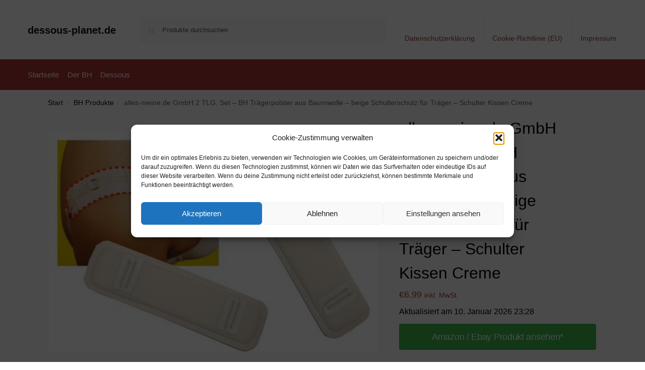

--- FILE ---
content_type: text/html; charset=UTF-8
request_url: https://www.dessous-planet.de/alles-meine-de-gmbh-2-tlg-set-bh-traegerpolster-aus-baumwolle-beige-schulterschutz-fuer-traeger-schulter-kissen-creme/
body_size: 16037
content:
<!doctype html><html lang="de" prefix="og: https://ogp.me/ns#"><head><meta charset="UTF-8"><meta name="viewport" content="height=device-height, width=device-width, initial-scale=1"><link rel="profile" href="https://gmpg.org/xfn/11"><link rel="pingback" href="https://www.dessous-planet.de/xmlrpc.php"><link media="all" href="https://www.dessous-planet.de/wp-content/cache/autoptimize/css/autoptimize_e654d7a8df37308c6374fb70a0effc48.css" rel="stylesheet"><title>alles-meine.de GmbH 2 TLG. Set - BH Trägerpolster aus Baumwolle - beige Schulterschutz für Träger - Schulter Kissen Creme - dessous-planet.de</title><meta name="description" content="[content-egg module=Amazon template=grid]"/><meta name="robots" content="index, follow, max-snippet:-1, max-video-preview:-1, max-image-preview:large"/><link rel="canonical" href="https://www.dessous-planet.de/alles-meine-de-gmbh-2-tlg-set-bh-traegerpolster-aus-baumwolle-beige-schulterschutz-fuer-traeger-schulter-kissen-creme/" /><meta property="og:locale" content="de_DE" /><meta property="og:type" content="product" /><meta property="og:title" content="alles-meine.de GmbH 2 TLG. Set - BH Trägerpolster aus Baumwolle - beige Schulterschutz für Träger - Schulter Kissen Creme - dessous-planet.de" /><meta property="og:description" content="[content-egg module=Amazon template=grid]" /><meta property="og:url" content="https://www.dessous-planet.de/alles-meine-de-gmbh-2-tlg-set-bh-traegerpolster-aus-baumwolle-beige-schulterschutz-fuer-traeger-schulter-kissen-creme/" /><meta property="og:site_name" content="dessous-planet.de" /><meta property="og:updated_time" content="2026-01-10T23:28:09+01:00" /><meta property="product:price:amount" content="6.99" /><meta property="product:price:currency" content="EUR" /><meta property="product:availability" content="instock" /><meta name="twitter:card" content="summary_large_image" /><meta name="twitter:title" content="alles-meine.de GmbH 2 TLG. Set - BH Trägerpolster aus Baumwolle - beige Schulterschutz für Träger - Schulter Kissen Creme - dessous-planet.de" /><meta name="twitter:description" content="[content-egg module=Amazon template=grid]" /><meta name="twitter:label1" content="Preis" /><meta name="twitter:data1" content="&euro;6,99" /><meta name="twitter:label2" content="Verfügbarkeit" /><meta name="twitter:data2" content="Vorrätig" /> <script type="application/ld+json" class="rank-math-schema">{"@context":"https://schema.org","@graph":[{"@type":"Organization","@id":"https://www.dessous-planet.de/#organization","name":"dessous-planet.de","url":"https://www.dessous-planet.de"},{"@type":"WebSite","@id":"https://www.dessous-planet.de/#website","url":"https://www.dessous-planet.de","name":"dessous-planet.de","publisher":{"@id":"https://www.dessous-planet.de/#organization"},"inLanguage":"de"},{"@type":"ImageObject","@id":"https://m.media-amazon.com/images/I/41jm6QhlgsL._SL500_.jpg","url":"https://m.media-amazon.com/images/I/41jm6QhlgsL._SL500_.jpg","width":"500","height":"335","inLanguage":"de"},{"@type":"ItemPage","@id":"https://www.dessous-planet.de/alles-meine-de-gmbh-2-tlg-set-bh-traegerpolster-aus-baumwolle-beige-schulterschutz-fuer-traeger-schulter-kissen-creme/#webpage","url":"https://www.dessous-planet.de/alles-meine-de-gmbh-2-tlg-set-bh-traegerpolster-aus-baumwolle-beige-schulterschutz-fuer-traeger-schulter-kissen-creme/","name":"alles-meine.de GmbH 2 TLG. Set - BH Tr\u00e4gerpolster aus Baumwolle - beige Schulterschutz f\u00fcr Tr\u00e4ger - Schulter Kissen Creme - dessous-planet.de","datePublished":"2023-03-11T05:36:02+01:00","dateModified":"2026-01-10T23:28:09+01:00","isPartOf":{"@id":"https://www.dessous-planet.de/#website"},"primaryImageOfPage":{"@id":"https://m.media-amazon.com/images/I/41jm6QhlgsL._SL500_.jpg"},"inLanguage":"de"},{"@type":"Product","name":"alles-meine.de GmbH 2 TLG. Set - BH Tr\u00e4gerpolster aus Baumwolle - beige Schulterschutz f\u00fcr Tr\u00e4ger - Schulter Kissen Creme - dessous-planet.de","category":"BH Produkte","mainEntityOfPage":{"@id":"https://www.dessous-planet.de/alles-meine-de-gmbh-2-tlg-set-bh-traegerpolster-aus-baumwolle-beige-schulterschutz-fuer-traeger-schulter-kissen-creme/#webpage"},"image":[{"@type":"ImageObject","url":"https://m.media-amazon.com/images/I/41jm6QhlgsL._SL500_.jpg","height":"335","width":"500"}],"offers":{"@type":"Offer","price":"6.99","priceCurrency":"EUR","priceValidUntil":"2027-12-31","availability":"http://schema.org/InStock","itemCondition":"NewCondition","url":"https://www.dessous-planet.de/alles-meine-de-gmbh-2-tlg-set-bh-traegerpolster-aus-baumwolle-beige-schulterschutz-fuer-traeger-schulter-kissen-creme/","seller":{"@type":"Organization","@id":"https://www.dessous-planet.de/","name":"dessous-planet.de","url":"https://www.dessous-planet.de","logo":""},"priceSpecification":{"price":"6.99","priceCurrency":"EUR","valueAddedTaxIncluded":"true"}},"color":"Wie Angegeben","additionalProperty":[{"@type":"PropertyValue","name":"pa_size","value":"beige"}],"@id":"https://www.dessous-planet.de/alles-meine-de-gmbh-2-tlg-set-bh-traegerpolster-aus-baumwolle-beige-schulterschutz-fuer-traeger-schulter-kissen-creme/#richSnippet"}]}</script> <link rel="alternate" type="application/rss+xml" title="dessous-planet.de &raquo; Feed" href="https://www.dessous-planet.de/feed/" /><link rel="alternate" type="application/rss+xml" title="dessous-planet.de &raquo; Kommentar-Feed" href="https://www.dessous-planet.de/comments/feed/" /><link rel="alternate" title="oEmbed (JSON)" type="application/json+oembed" href="https://www.dessous-planet.de/wp-json/oembed/1.0/embed?url=https%3A%2F%2Fwww.dessous-planet.de%2Falles-meine-de-gmbh-2-tlg-set-bh-traegerpolster-aus-baumwolle-beige-schulterschutz-fuer-traeger-schulter-kissen-creme%2F" /><link rel="alternate" title="oEmbed (XML)" type="text/xml+oembed" href="https://www.dessous-planet.de/wp-json/oembed/1.0/embed?url=https%3A%2F%2Fwww.dessous-planet.de%2Falles-meine-de-gmbh-2-tlg-set-bh-traegerpolster-aus-baumwolle-beige-schulterschutz-fuer-traeger-schulter-kissen-creme%2F&#038;format=xml" /> <!--noptimize--><script id="desso-ready">
			window.advanced_ads_ready=function(e,a){a=a||"complete";var d=function(e){return"interactive"===a?"loading"!==e:"complete"===e};d(document.readyState)?e():document.addEventListener("readystatechange",(function(a){d(a.target.readyState)&&e()}),{once:"interactive"===a})},window.advanced_ads_ready_queue=window.advanced_ads_ready_queue||[];		</script>
		<!--/noptimize--> <script type="text/javascript" src="https://www.dessous-planet.de/wp-includes/js/jquery/jquery.min.js" id="jquery-core-js"></script> <script type="text/javascript" id="wc-add-to-cart-js-extra">var wc_add_to_cart_params = {"ajax_url":"/wp-admin/admin-ajax.php","wc_ajax_url":"/?wc-ajax=%%endpoint%%","i18n_view_cart":"Warenkorb anzeigen","cart_url":"https://www.dessous-planet.de","is_cart":"","cart_redirect_after_add":"no"};
//# sourceURL=wc-add-to-cart-js-extra</script> <script type="text/javascript" id="wc-single-product-js-extra">var wc_single_product_params = {"i18n_required_rating_text":"Bitte w\u00e4hle eine Bewertung","i18n_rating_options":["1 von 5\u00a0Sternen","2 von 5\u00a0Sternen","3 von 5\u00a0Sternen","4 von 5\u00a0Sternen","5 von 5\u00a0Sternen"],"i18n_product_gallery_trigger_text":"Bildergalerie im Vollbildmodus anzeigen","review_rating_required":"yes","flexslider":{"rtl":false,"animation":"slide","smoothHeight":true,"directionNav":true,"controlNav":"thumbnails","slideshow":false,"animationSpeed":500,"animationLoop":false,"allowOneSlide":false},"zoom_enabled":"1","zoom_options":[],"photoswipe_enabled":"1","photoswipe_options":{"shareEl":false,"closeOnScroll":false,"history":false,"hideAnimationDuration":0,"showAnimationDuration":0},"flexslider_enabled":"1"};
//# sourceURL=wc-single-product-js-extra</script> <script type="text/javascript" id="woocommerce-js-extra">var woocommerce_params = {"ajax_url":"/wp-admin/admin-ajax.php","wc_ajax_url":"/?wc-ajax=%%endpoint%%","i18n_password_show":"Passwort anzeigen","i18n_password_hide":"Passwort ausblenden"};
//# sourceURL=woocommerce-js-extra</script> <link rel="https://api.w.org/" href="https://www.dessous-planet.de/wp-json/" /><link rel="alternate" title="JSON" type="application/json" href="https://www.dessous-planet.de/wp-json/wp/v2/product/282454" /><link rel="EditURI" type="application/rsd+xml" title="RSD" href="https://www.dessous-planet.de/xmlrpc.php?rsd" /><meta name="generator" content="WordPress 6.9" /><link rel='shortlink' href='https://www.dessous-planet.de/?p=282454' /> <script type="text/javascript">var commercekit_ajs = {"ajax_url":"\/?commercekit-ajax","ajax_search":1,"char_count":3,"action":"commercekit_ajax_search","loader_icon":"https:\/\/www.dessous-planet.de\/wp-content\/plugins\/commercegurus-commercekit\/assets\/images\/loader2.gif","no_results_text":"keine Ergebnisse","placeholder_text":"Produkte durchsuchen","other_result_text":"andere Ergebnisse","view_all_text":"alle Ergebnisse","no_other_text":"No other results","other_all_text":"View all other results","ajax_url_product":"https:\/\/www.dessous-planet.de\/?cgkit_ajax_search_product=1","ajax_url_post":"https:\/\/www.dessous-planet.de\/?cgkit_ajax_search_post=1","fast_ajax_search":0,"ajs_other_results":1,"layout":"product","ajax_nonce":0};
var commercekit_pdp = [];
var commercekit_as = [];</script> <noscript><style>.woocommerce-product-gallery{ opacity: 1 !important; }</style></noscript></head><body data-cmplz=1 class="wp-singular product-template-default single single-product postid-282454 wp-theme-shoptimizer theme-shoptimizer woocommerce woocommerce-page woocommerce-no-js sticky-m sticky-d m-grid-2 wc-active pdp-full product-align-left aa-prefix-desso-"> <button class="mobile-menu close-drawer" aria-label="Close menu"> <span aria-hidden="true"> <svg xmlns="http://www.w3.org/2000/svg" fill="none" viewBox="0 0 24 24" stroke="currentColor" stroke-width="1.5"><path stroke-linecap="round" stroke-linejoin="round" d="M6 18L18 6M6 6l12 12"></path></svg> </span> </button><div id="page" class="hfeed site"> <a class="skip-link screen-reader-text" href="#site-navigation">Skip to navigation</a> <a class="skip-link screen-reader-text" href="#content">Skip to content</a><div tabindex="-1" id="shoptimizerCartDrawer" class="shoptimizer-mini-cart-wrap" role="dialog" aria-label="Cart drawer"><div id="ajax-loading"><div class="shoptimizer-loader"><div class="spinner"><div class="bounce1"></div><div class="bounce2"></div><div class="bounce3"></div></div></div></div><div class="cart-drawer-heading">Your Cart</div> <button type="button" aria-label="Close drawer" class="close-drawer"> <span aria-hidden="true"> <svg xmlns="http://www.w3.org/2000/svg" fill="none" viewBox="0 0 24 24" stroke="currentColor" stroke-width="1"><path stroke-linecap="round" stroke-linejoin="round" d="M6 18L18 6M6 6l12 12"></path></svg> </span> </button><div class="widget woocommerce widget_shopping_cart"><div class="widget_shopping_cart_content"></div></div></div><div class="col-full topbar-wrapper hide-on-mobile"><div class="top-bar"><div class="col-full"></div></div></div><header id="masthead" class="site-header"><div class="menu-overlay"></div><div class="main-header col-full"><div class="site-branding"> <button class="menu-toggle" aria-label="Menu" aria-controls="site-navigation" aria-expanded="false"> <span class="bar"></span><span class="bar"></span><span class="bar"></span> <span class="bar-text">MENU</span> </button><div class="site-title"><a href="https://www.dessous-planet.de/" class="custom-logo-link">dessous-planet.de</a></div></div><div class="site-search"><div class="widget woocommerce widget_product_search"><form role="search" method="get" class="woocommerce-product-search" action="https://www.dessous-planet.de/"> <label class="screen-reader-text" for="woocommerce-product-search-field-0">Suche nach:</label> <input type="search" id="woocommerce-product-search-field-0" class="search-field" placeholder="Produkte durchsuchen" value="" name="s" /> <button type="submit" value="Suchen" class="">Suchen</button> <input type="hidden" name="post_type" value="product" /></form></div></div><nav class="secondary-navigation" aria-label="Secondary Navigation"><div class="menu-top-container"><ul id="menu-top" class="menu"><li id="menu-item-1244" class="menu-item menu-item-type-post_type menu-item-object-page menu-item-privacy-policy menu-item-1244"><a rel="privacy-policy" href="https://www.dessous-planet.de/datenschutzerklaerung/">Datenschutzerklärung<div class="icon-wrapper"></div></a></li><li id="menu-item-1245" class="menu-item menu-item-type-post_type menu-item-object-page menu-item-1245"><a href="https://www.dessous-planet.de/cookie-richtlinie-eu/">Cookie-Richtlinie (EU)<div class="icon-wrapper"></div></a></li><li id="menu-item-1246" class="menu-item menu-item-type-post_type menu-item-object-page menu-item-1246"><a href="https://www.dessous-planet.de/impressum/">Impressum<div class="icon-wrapper"></div></a></li></ul></div></nav><div class="s-observer"></div></div></header><div class="col-full-nav"><div class="shoptimizer-primary-navigation col-full"><div class="site-search"><div class="widget woocommerce widget_product_search"><form role="search" method="get" class="woocommerce-product-search" action="https://www.dessous-planet.de/"> <label class="screen-reader-text" for="woocommerce-product-search-field-1">Suche nach:</label> <input type="search" id="woocommerce-product-search-field-1" class="search-field" placeholder="Produkte durchsuchen" value="" name="s" /> <button type="submit" value="Suchen" class="">Suchen</button> <input type="hidden" name="post_type" value="product" /></form></div></div><nav id="site-navigation" class="main-navigation" aria-label="Primary Navigation"><div class="primary-navigation"><div class="menu-primary-menu-container"><ul id="menu-menu" class="menu"><li id="nav-menu-item-19" class="menu-item menu-item-type-custom menu-item-object-custom menu-item-home" ><a href="https://www.dessous-planet.de/" class="cg-menu-link main-menu-link"><span>Startseite</span></a></li><li id="nav-menu-item-3303" class="menu-item menu-item-type-post_type menu-item-object-page" ><a href="https://www.dessous-planet.de/der-bh-aussergewoehnlich-und-einfach-perfekt/" class="cg-menu-link main-menu-link"><span>Der BH</span></a></li><li id="nav-menu-item-3304" class="menu-item menu-item-type-post_type menu-item-object-page" ><a href="https://www.dessous-planet.de/dessous-grossartig-und-perfekt/" class="cg-menu-link main-menu-link"><span>Dessous</span></a></li></ul></div></div></nav></div></div><div class="mobile-overlay"></div><div id="content" class="site-content" tabindex="-1"><div class="shoptimizer-archive"><div class="archive-header"><div class="col-full"><nav class="woocommerce-breadcrumb" aria-label="Breadcrumb"><a href="https://www.dessous-planet.de">Start</a><span class="breadcrumb-separator"> / </span><a href="https://www.dessous-planet.de/bh-produkte/">BH Produkte</a><span class="breadcrumb-separator"> / </span>alles-meine.de GmbH 2 TLG. Set &#8211; BH Trägerpolster aus Baumwolle &#8211; beige Schulterschutz für Träger &#8211; Schulter Kissen Creme</nav><div class="woocommerce"></div></div></div><div class="col-full"><div id="shop-ads"></div><div id="primary" class="content-area"><main id="main" class="site-main" role="main"><div class="woocommerce-notices-wrapper"></div><div id="product-282454" class="product type-product post-282454 status-publish first instock product_cat-bh-produkte product_tag-amazon product_tag-bh product_tag-buestenhalter has-post-thumbnail taxable shipping-taxable product-type-external"><div class="product-details-wrapper"><div class="woocommerce-product-gallery woocommerce-product-gallery--with-images woocommerce-product-gallery--columns-4 images" data-columns="4" style="opacity: 0; transition: opacity .25s ease-in-out;"><div class="woocommerce-product-gallery__wrapper"><div data-thumb="https://m.media-amazon.com/images/I/41jm6QhlgsL._SL500_.jpg" data-thumb-alt="alles-meine.de GmbH 2 TLG. Set - BH Trägerpolster aus Baumwolle - beige Schulterschutz für Träger - Schulter Kissen Creme" data-thumb-srcset=""  data-thumb-sizes="(max-width: 150px) 100vw, 150px" class="woocommerce-product-gallery__image"><a href="https://m.media-amazon.com/images/I/41jm6QhlgsL._SL500_.jpg"><img width="600" src="https://m.media-amazon.com/images/I/41jm6QhlgsL._SL500_.jpg" class="wp-post-image" alt="alles-meine.de GmbH 2 TLG. Set - BH Trägerpolster aus Baumwolle - beige Schulterschutz für Träger - Schulter Kissen Creme" data-caption="" data-src="https://m.media-amazon.com/images/I/41jm6QhlgsL._SL500_.jpg" data-large_image="https://m.media-amazon.com/images/I/41jm6QhlgsL._SL500_.jpg" data-large_image_width="500" data-large_image_height="335" decoding="async" sizes="(max-width: 360px) 330px, " data- title="alles-meine.de GmbH 2 TLG. Set - BH Trägerpolster aus Baumwolle - beige Schulterschutz für Träger - Schulter Kissen Creme 1"></a></div></div></div><div class="summary entry-summary"><h1 class="product_title entry-title">alles-meine.de GmbH 2 TLG. Set &#8211; BH Trägerpolster aus Baumwolle &#8211; beige Schulterschutz für Träger &#8211; Schulter Kissen Creme</h1><p class="price"><span class="woocommerce-Price-amount amount"><bdi><span class="woocommerce-Price-currencySymbol">&euro;</span>6,99</bdi></span> <small class="woocommerce-price-suffix">inkl. MwSt.</small></p><div class="clear"></div><span class="price_updated">Aktualisiert am 10. Januar 2026 23:28</span><div id="shoptimizer-sticky-anchor"></div><form class="cart" action="https://www.amazon.de/dp/B077KG18F3?tag=shop-erotic-21&#038;linkCode=ogi&#038;th=1&#038;psc=1" method="get"> <button type="submit" class="single_add_to_cart_button button alt">Amazon / Ebay Produkt ansehen*</button> <input type="hidden" name="tag" value="shop-erotic-21" /><input type="hidden" name="linkCode" value="ogi" /><input type="hidden" name="th" value="1" /><input type="hidden" name="psc" value="1" /></form><div id="shoptimizer-modals-wrapper"></div><div class="product-widget"><div id="woocommerce_product_categories-6" class="widget woocommerce widget_product_categories"><span class="gamma widget-title">Kategorien</span><select  name='product_cat' id='product_cat' class='dropdown_product_cat'><option value=''>Wähle eine Kategorie</option><option class="level-0" value="babydoll-produkte">Babydoll Produkte</option><option class="level-0" value="badeanzug-produkte">Badeanzug Produkte</option><option class="level-0" value="bh-produkte" selected="selected">BH Produkte</option><option class="level-0" value="bikini-produkte">Bikini Produkte</option><option class="level-0" value="bustier-produkte">Bustier Produkte</option><option class="level-0" value="dessous-produkte">Dessous-Produkte</option><option class="level-0" value="negligee-produkte">Negligee Produkte</option><option class="level-0" value="ouvert-produkte">Ouvert Produkte</option><option class="level-0" value="reizwaesche-produkte">Reizwäsche Produkte</option><option class="level-0" value="unkategorisiert">Unkategorisiert</option> </select></div><div class="widget desso-widget"><span class="gamma widget-title">Werbung</span><a href="https://t.adcell.com/p/click?promoId=104642&slotId=89851" target="_blank" rel="noopener noreferrer"> <img fetchpriority="high" decoding="async" src="https://t.adcell.com/p/image?promoId=104642&slotId=89851" width="300" height="250" border="0" alt="RedZilla" /> </a></div><div class="widget desso-widget"><span class="gamma widget-title">Werbung</span><a href="https://t.adcell.com/p/click?promoId=236375&slotId=89851" target="_blank" rel="noopener"> <img decoding="async" src="https://t.adcell.com/p/image?promoId=236375&slotId=89851" width="300" height="250" border="0" alt="Lucky Hemp" /> </a></div><div class="widget desso-widget"><span class="gamma widget-title">Werbung</span><a href="https://t.adcell.com/p/click?promoId=137114&slotId=89851" target="_blank" rel="noopener"> <img loading="lazy" decoding="async" src="https://t.adcell.com/p/image?promoId=137114&slotId=89851" width="300" height="250" border="0" alt="Rutscherlebnis-Shop" /> </a></div><div class="widget desso-widget"><span class="gamma widget-title">Werbung</span><a href="https://t.adcell.com/p/click?promoId=137114&slotId=89851" target="_blank" rel="noopener"> <img loading="lazy" decoding="async" src="https://t.adcell.com/p/image?promoId=137114&slotId=89851" width="300" height="250" border="0" alt="Rutscherlebnis-Shop" /> </a></div></div></div></div><div class="woocommerce-tabs wc-tabs-wrapper"><ul class="tabs wc-tabs" role="tablist"><li role="presentation" class="description_tab" id="tab-title-description"> <a href="#tab-description" role="tab" aria-controls="tab-description"> Beschreibung </a></li><li role="presentation" class="additional_information_tab" id="tab-title-additional_information"> <a href="#tab-additional_information" role="tab" aria-controls="tab-additional_information"> Zusätzliche Informationen </a></li></ul><div class="woocommerce-Tabs-panel woocommerce-Tabs-panel--description panel entry-content wc-tab" id="tab-description" role="tabpanel" aria-labelledby="tab-title-description"><div class="cegg5-container cegg-data_grid"><div class="container px-0 mb-5 mt-1" ><div class="row g-3 row-cols-2 row-cols-md-3 "><div class="col"><div class="cegg-grid-card cegg-card h-100 p-3 position-relative "><div class="badge bg-danger rounded-1 position-absolute top-0 end-0 z-3 mt-1 me-2 mt-lg-2 me-lg-2">-50%</div><div class="ratio ratio-1x1 "> <img class="card-img-top object-fit-scale rounded" src="https://m.media-amazon.com/images/I/41CHPefc3kL._SS520_.jpg" decoding="async" loading="lazy" alt="Triumph Damen Modern Lace+Cotton N BH, Neutral Beige, 85C" title="alles-meine.de GmbH 2 TLG. Set - BH Trägerpolster aus Baumwolle - beige Schulterschutz für Träger - Schulter Kissen Creme 2"></div><div class="card-body p-0 mt-2"><div class="cegg-merchant small fs-6 text-body-secondary text-truncate"> <small>Amazon.de</small></div><div class="cegg-card-price lh-1 pt-3 pb-2"><div class="hstack gap-3"><div> <span class="cegg-price fs-5 lh-1 mb-0"> 27,50&euro; </span> <del class="cegg-old-price fs-6 text-body-tertiary fw-normal me-1">55,00&euro;</del></div></div></div><div class="card-title fs-6 fw-normal lh-base cegg-hover-title cegg-text-truncate-2 pt-2">Triumph Damen Modern Lace+Cotton N BH, Neutral Beige, 85C</div></div><div class="cegg-card-button pt-3 position-static"><div class="d-grid"> <a rel="nofollow noopener" target="_blank" href="https://www.amazon.de/dp/B08WM26NSK?tag=shop-erotic-21&amp;linkCode=ogi&amp;th=1&amp;psc=1" class="stretched-link btn btn-outline-primary">Amazon / Ebay Produkt ansehen*</a></div></div></div></div><div class="col"><div class="cegg-grid-card cegg-card h-100 p-3 position-relative "><div class="ratio ratio-1x1 "> <img class="card-img-top object-fit-scale rounded" src="https://m.media-amazon.com/images/I/31sW5YWw17L._SS520_.jpg" decoding="async" loading="lazy" alt="sloggi Damen WOW Comfort 2.0 P Padded BH, Ecru White, S" title="alles-meine.de GmbH 2 TLG. Set - BH Trägerpolster aus Baumwolle - beige Schulterschutz für Träger - Schulter Kissen Creme 3"></div><div class="card-body p-0 mt-2"><div class="cegg-merchant small fs-6 text-body-secondary text-truncate"> <small>Amazon.de</small></div><div class="cegg-card-price lh-1 pt-3 pb-2"><div class="hstack gap-3"><div> <span class="cegg-price fs-5 lh-1 mb-0"> 29,99&euro; </span></div></div></div><div class="card-title fs-6 fw-normal lh-base cegg-hover-title cegg-text-truncate-2 pt-2">sloggi Damen WOW Comfort 2.0 P Padded BH, Ecru White, S</div></div><div class="cegg-card-button pt-3 position-static"><div class="d-grid"> <a rel="nofollow noopener" target="_blank" href="https://www.amazon.de/dp/B082YR5CT5?tag=shop-erotic-21&amp;linkCode=ogi&amp;th=1&amp;psc=1" class="stretched-link btn btn-outline-primary">Amazon / Ebay Produkt ansehen*</a></div></div></div></div><div class="col"><div class="cegg-grid-card cegg-card h-100 p-3 position-relative "><div class="ratio ratio-1x1 "> <img class="card-img-top object-fit-scale rounded" src="https://m.media-amazon.com/images/I/41jm6QhlgsL._SS520_.jpg" decoding="async" loading="lazy" alt="alles-meine.de GmbH 2 TLG. Set - BH Trägerpolster aus Baumwolle - beige Schulterschutz für Träger - Schulter Kissen Creme" title="alles-meine.de GmbH 2 TLG. Set - BH Trägerpolster aus Baumwolle - beige Schulterschutz für Träger - Schulter Kissen Creme 4"></div><div class="card-body p-0 mt-2"><div class="cegg-merchant small fs-6 text-body-secondary text-truncate"> <small>Amazon.de</small></div><div class="cegg-card-price lh-1 pt-3 pb-2"><div class="hstack gap-3"><div> <span class="cegg-price fs-5 lh-1 mb-0"> 6,99&euro; </span></div></div></div><div class="card-title fs-6 fw-normal lh-base cegg-hover-title cegg-text-truncate-2 pt-2">alles-meine.de GmbH 2 TLG. Set - BH Trägerpolster aus Baumwolle - beige Schulterschutz für Träger - Schulter Kissen Creme</div></div><div class="cegg-card-button pt-3 position-static"><div class="d-grid"> <a rel="nofollow noopener" target="_blank" href="https://www.amazon.de/dp/B077KG18F3?tag=shop-erotic-21&amp;linkCode=ogi&amp;th=1&amp;psc=1" class="stretched-link btn btn-outline-primary">Amazon / Ebay Produkt ansehen*</a></div></div></div></div><div class="col"><div class="cegg-grid-card cegg-card h-100 p-3 position-relative "><div class="badge bg-danger rounded-1 position-absolute top-0 end-0 z-3 mt-1 me-2 mt-lg-2 me-lg-2">-17%</div><div class="ratio ratio-1x1 "> <img class="card-img-top object-fit-scale rounded" src="https://m.media-amazon.com/images/I/31bkk1iPX+L._SS520_.jpg" decoding="async" loading="lazy" alt="Susa Damen Susa Damen Dirndl-bh 7592 Dirndl BH, Beige (Skin 288), 85C EU" title="alles-meine.de GmbH 2 TLG. Set - BH Trägerpolster aus Baumwolle - beige Schulterschutz für Träger - Schulter Kissen Creme 5"></div><div class="card-body p-0 mt-2"><div class="cegg-merchant small fs-6 text-body-secondary text-truncate"> <small>Amazon.de</small></div><div class="cegg-card-price lh-1 pt-3 pb-2"><div class="hstack gap-3"><div> <span class="cegg-price fs-5 lh-1 mb-0"> 28,99&euro; </span> <del class="cegg-old-price fs-6 text-body-tertiary fw-normal me-1">34,95&euro;</del></div></div></div><div class="card-title fs-6 fw-normal lh-base cegg-hover-title cegg-text-truncate-2 pt-2">Susa Damen Susa Damen Dirndl-bh 7592 Dirndl BH, Beige (Skin 288), 85C EU</div></div><div class="cegg-card-button pt-3 position-static"><div class="d-grid"> <a rel="nofollow noopener" target="_blank" href="https://www.amazon.de/dp/B07CHNDGPY?tag=shop-erotic-21&amp;linkCode=ogi&amp;th=1&amp;psc=1" class="stretched-link btn btn-outline-primary">Amazon / Ebay Produkt ansehen*</a></div></div></div></div><div class="col"><div class="cegg-grid-card cegg-card h-100 p-3 position-relative "><div class="badge bg-danger rounded-1 position-absolute top-0 end-0 z-3 mt-1 me-2 mt-lg-2 me-lg-2">-8%</div><div class="ratio ratio-1x1 "> <img class="card-img-top object-fit-scale rounded" src="https://m.media-amazon.com/images/I/31hCnEyFCxL._SS520_.jpg" decoding="async" loading="lazy" alt="CALIDA Damen BH Cate, alabaster crème aus 100% Baumwolle, Satinblenden an den Cubabschlüssen, Größe: 80B" title="alles-meine.de GmbH 2 TLG. Set - BH Trägerpolster aus Baumwolle - beige Schulterschutz für Träger - Schulter Kissen Creme 6"></div><div class="card-body p-0 mt-2"><div class="cegg-merchant small fs-6 text-body-secondary text-truncate"> <small>Amazon.de</small></div><div class="cegg-card-price lh-1 pt-3 pb-2"><div class="hstack gap-3"><div> <span class="cegg-price fs-5 lh-1 mb-0"> 64,18&euro; </span> <del class="cegg-old-price fs-6 text-body-tertiary fw-normal me-1">69,95&euro;</del></div></div></div><div class="card-title fs-6 fw-normal lh-base cegg-hover-title cegg-text-truncate-2 pt-2">CALIDA Damen BH Cate, alabaster crème aus 100% Baumwolle, Satinblenden an den Cubabschlüssen, Größe: 80B</div></div><div class="cegg-card-button pt-3 position-static"><div class="d-grid"> <a rel="nofollow noopener" target="_blank" href="https://www.amazon.de/dp/B0758H8QNR?tag=shop-erotic-21&amp;linkCode=ogi&amp;th=1&amp;psc=1" class="stretched-link btn btn-outline-primary">Amazon / Ebay Produkt ansehen*</a></div></div></div></div><div class="col"><div class="cegg-grid-card cegg-card h-100 p-3 position-relative "><div class="badge bg-danger rounded-1 position-absolute top-0 end-0 z-3 mt-1 me-2 mt-lg-2 me-lg-2">-28%</div><div class="ratio ratio-1x1 "> <img class="card-img-top object-fit-scale rounded" src="https://m.media-amazon.com/images/I/411e2yQEVGL._SS520_.jpg" decoding="async" loading="lazy" alt="Triumph Body Make Up Essentials Minimizer BH WP Nude beige 95E" title="alles-meine.de GmbH 2 TLG. Set - BH Trägerpolster aus Baumwolle - beige Schulterschutz für Träger - Schulter Kissen Creme 7"></div><div class="card-body p-0 mt-2"><div class="cegg-merchant small fs-6 text-body-secondary text-truncate"> <small>Amazon.de</small></div><div class="cegg-card-price lh-1 pt-3 pb-2"><div class="hstack gap-3"><div> <span class="cegg-price fs-5 lh-1 mb-0"> 35,95&euro; </span> <del class="cegg-old-price fs-6 text-body-tertiary fw-normal me-1">50,00&euro;</del></div></div></div><div class="card-title fs-6 fw-normal lh-base cegg-hover-title cegg-text-truncate-2 pt-2">Triumph Body Make Up Essentials Minimizer BH WP Nude beige 95E</div></div><div class="cegg-card-button pt-3 position-static"><div class="d-grid"> <a rel="nofollow noopener" target="_blank" href="https://www.amazon.de/dp/B01MRZJVPD?tag=shop-erotic-21&amp;linkCode=ogi&amp;th=1&amp;psc=1" class="stretched-link btn btn-outline-primary">Amazon / Ebay Produkt ansehen*</a></div></div></div></div></div><div class="row g-2 fst-italic text-body-secondary mt-2 lh-1"><div class="col text-md-end order-md-2 cegg-price-disclaimer"> <small>Amazon price updated: <span class="text-nowrap">10. Januar 2026 23:28<a href="#" class="ms-1 text-decoration-none text-body-secondary" title="Produktpreise und -verfügbarkeit gelten zum angegebenen Datum / Zeitpunkt und können sich ändern. Es gelten alle Preis- und Verfügbarkeitsinformationen, die bei Amazon zum Zeitpunkt des Kaufs angezeigt werden, für Kauf dieses Produkts. As an Amazon associate I earn from qualifying purchases." onclick="event.preventDefault(); alert(this.title);"><svg xmlns="http://www.w3.org/2000/svg" width="16" height="16" fill="currentColor" class="bi bi-info-circle" viewBox="0 0 16 16"><path d="M8 15A7 7 0 1 1 8 1a7 7 0 0 1 0 14m0 1A8 8 0 1 0 8 0a8 8 0 0 0 0 16"/><path d="m8.93 6.588-2.29.287-.082.38.45.083c.294.07.352.176.288.469l-.738 3.468c-.194.897.105 1.319.808 1.319.545 0 1.178-.252 1.465-.598l.088-.416c-.2.176-.492.246-.686.246-.275 0-.375-.193-.304-.533zM9 4.5a1 1 0 1 1-2 0 1 1 0 0 1 2 0"/></svg></a></span></small></div></div></div></div></div><div class="woocommerce-Tabs-panel woocommerce-Tabs-panel--additional_information panel entry-content wc-tab" id="tab-additional_information" role="tabpanel" aria-labelledby="tab-title-additional_information"><h2>Zusätzliche Informationen</h2><table class="woocommerce-product-attributes shop_attributes" aria-label="Produktdetails"><tr class="woocommerce-product-attributes-item woocommerce-product-attributes-item--attribute_pa_color"><th class="woocommerce-product-attributes-item__label" scope="row">Color</th><td class="woocommerce-product-attributes-item__value"><p><a href="https://www.dessous-planet.de/color/wie-angegeben/" rel="tag">Wie Angegeben</a></p></td></tr><tr class="woocommerce-product-attributes-item woocommerce-product-attributes-item--attribute_pa_size"><th class="woocommerce-product-attributes-item__label" scope="row">Size</th><td class="woocommerce-product-attributes-item__value"><p><a href="https://www.dessous-planet.de/size/beige/" rel="tag">beige</a></p></td></tr></table></div></div><section class="related-wrapper"><div class="product_meta"> <span class="posted_in">Kategorie: <a href="https://www.dessous-planet.de/bh-produkte/" rel="tag">BH Produkte</a></span> <span class="tagged_as">Schlagwörter: <a href="https://www.dessous-planet.de/produkt-schlagwort/amazon/" rel="tag">Amazon</a>, <a href="https://www.dessous-planet.de/produkt-schlagwort/bh/" rel="tag">BH</a>, <a href="https://www.dessous-planet.de/produkt-schlagwort/buestenhalter/" rel="tag">Büstenhalter</a></span></div><section class="related products"><h2>Ähnliche Produkte</h2><ul class="products columns-4"><li class="product type-product post-47028 status-publish first instock product_cat-dessous-produkte product_tag-amazon product_tag-dessous has-post-thumbnail taxable shipping-taxable product-type-external"><div class="woocommerce-image__wrapper"><a href="https://www.dessous-planet.de/tiaobug-damen-mesh-crop-top-kurzarm-unterhemd-bauchfreies-oberteil-basic-transparent-unterwaesche-shirts-ouvert-dessous-reizvoll-weiss-one-size/" title="TiaoBug Damen Mesh Crop Top Kurzarm Unterhemd Bauchfreies Oberteil Basic Transparent Unterwäsche Shirts Ouvert Dessous Reizvoll Weiß One Size" class="woocommerce-LoopProduct-link woocommerce-loop-product__link"><div class="shoptimizer-plp-carousel-container"><div class="shoptimizer-plp-image-wrapper"><img width="300" height="300" src="https://m.media-amazon.com/images/I/41KPb35tIaL._SL500_.jpg" class="attachment-woocommerce_thumbnail size-woocommerce_thumbnail" alt="TiaoBug Damen Mesh Crop Top Kurzarm Unterhemd Bauchfreies Oberteil Basic Transparent Unterwäsche Shirts Ouvert Dessous Reizvoll Weiß One Size" decoding="async" loading="lazy" sizes="(max-width: 360px) 147px, " /></div></div></a></div><div class="woocommerce-card__header"><p class="product__categories"><a href="https://www.dessous-planet.de/dessous-produkte/" rel="tag">Dessous-Produkte</a></p><div class="woocommerce-loop-product__title"><a tabindex="0" href="https://www.dessous-planet.de/tiaobug-damen-mesh-crop-top-kurzarm-unterhemd-bauchfreies-oberteil-basic-transparent-unterwaesche-shirts-ouvert-dessous-reizvoll-weiss-one-size/" aria-label="TiaoBug Damen Mesh Crop Top Kurzarm Unterhemd Bauchfreies Oberteil Basic Transparent Unterwäsche Shirts Ouvert Dessous Reizvoll Weiß One Size" class="woocommerce-LoopProduct-link woocommerce-loop-product__link">TiaoBug Damen Mesh Crop Top Kurzarm Unterhemd Bauchfreies Oberteil Basic Transparent Unterwäsche Shirts Ouvert Dessous Reizvoll Weiß One Size</a></div> <span class="price"><span class="woocommerce-Price-amount amount"><bdi><span class="woocommerce-Price-currencySymbol">&euro;</span>7,99</bdi></span> <small class="woocommerce-price-suffix">inkl. MwSt.</small></span> <a href="https://www.amazon.de/dp/B07J66W6PX?tag=shop-erotic-21&#038;linkCode=ogi&#038;th=1&#038;psc=1" aria-describedby="woocommerce_loop_add_to_cart_link_describedby_47028" data-quantity="1" class="button product_type_external" data-product_id="47028" data-product_sku="" aria-label="&#8222;TiaoBug Damen Mesh Crop Top Kurzarm Unterhemd Bauchfreies Oberteil Basic Transparent Unterwäsche Shirts Ouvert Dessous Reizvoll Weiß One Size&#8220; kaufen" rel="nofollow">Amazon / Ebay Produkt ansehen*</a> <span id="woocommerce_loop_add_to_cart_link_describedby_47028" class="screen-reader-text"> </span></div></li><li class="product type-product post-49119 status-publish instock product_cat-dessous-produkte product_tag-amazon product_tag-dessous has-post-thumbnail taxable shipping-taxable product-type-external"><div class="woocommerce-image__wrapper"><a href="https://www.dessous-planet.de/nimiya-damen-wetlook-hebe-bra-busenfrei-ouvert-leder-bh-sexy-bralette-ohne-buegel-neckholder-nippelfrei-lingerie-dessous-erotik-reizwaesche-sexy-kostuem-schwarz-m/" title="Nimiya Damen Wetlook Hebe Bra Busenfrei Ouvert Leder BH Sexy Bralette Ohne Bügel Neckholder Nippelfrei Lingerie Dessous Erotik Reizwäsche Sexy Kostüm Schwarz M" class="woocommerce-LoopProduct-link woocommerce-loop-product__link"><div class="shoptimizer-plp-carousel-container"><div class="shoptimizer-plp-image-wrapper"><img width="300" height="300" src="https://m.media-amazon.com/images/I/312xHy+bDyL._SL500_.jpg" class="attachment-woocommerce_thumbnail size-woocommerce_thumbnail" alt="Nimiya Damen Wetlook Hebe Bra Busenfrei Ouvert Leder BH Sexy Bralette Ohne Bügel Neckholder Nippelfrei Lingerie Dessous Erotik Reizwäsche Sexy Kostüm Schwarz M" decoding="async" loading="lazy" sizes="(max-width: 360px) 147px, " /></div></div></a></div><div class="woocommerce-card__header"><p class="product__categories"><a href="https://www.dessous-planet.de/dessous-produkte/" rel="tag">Dessous-Produkte</a></p><div class="woocommerce-loop-product__title"><a tabindex="0" href="https://www.dessous-planet.de/nimiya-damen-wetlook-hebe-bra-busenfrei-ouvert-leder-bh-sexy-bralette-ohne-buegel-neckholder-nippelfrei-lingerie-dessous-erotik-reizwaesche-sexy-kostuem-schwarz-m/" aria-label="Nimiya Damen Wetlook Hebe Bra Busenfrei Ouvert Leder BH Sexy Bralette Ohne Bügel Neckholder Nippelfrei Lingerie Dessous Erotik Reizwäsche Sexy Kostüm Schwarz M" class="woocommerce-LoopProduct-link woocommerce-loop-product__link">Nimiya Damen Wetlook Hebe Bra Busenfrei Ouvert Leder BH Sexy Bralette Ohne Bügel Neckholder Nippelfrei Lingerie Dessous Erotik Reizwäsche Sexy Kostüm Schwarz M</a></div> <span class="price"><span class="woocommerce-Price-amount amount"><bdi><span class="woocommerce-Price-currencySymbol">&euro;</span>6,79</bdi></span> <small class="woocommerce-price-suffix">inkl. MwSt.</small></span> <a href="https://www.amazon.de/dp/B08PPB99FP?tag=shop-erotic-21&#038;linkCode=ogi&#038;th=1&#038;psc=1" aria-describedby="woocommerce_loop_add_to_cart_link_describedby_49119" data-quantity="1" class="button product_type_external" data-product_id="49119" data-product_sku="" aria-label="&#8222;Nimiya Damen Wetlook Hebe Bra Busenfrei Ouvert Leder BH Sexy Bralette Ohne Bügel Neckholder Nippelfrei Lingerie Dessous Erotik Reizwäsche Sexy Kostüm Schwarz M&#8220; kaufen" rel="nofollow">Amazon / Ebay Produkt ansehen*</a> <span id="woocommerce_loop_add_to_cart_link_describedby_49119" class="screen-reader-text"> </span></div></li><li class="product type-product post-45248 status-publish instock product_cat-dessous-produkte product_tag-amazon product_tag-dessous has-post-thumbnail sale taxable shipping-taxable product-type-external"><div class="woocommerce-image__wrapper"><a href="https://www.dessous-planet.de/yidarton-damen-nachtkleid-sexy-babydoll-dessous-set-erotik-lingerie-v-ausschnitt-kleid-spitze-unterwaeschea-navy-blauxl/" title="Yidarton Damen Nachtkleid Sexy Babydoll Dessous Set Erotik Lingerie V-Ausschnitt Kleid Spitze Unterwäsche(A-Navy blau,XL)" class="woocommerce-LoopProduct-link woocommerce-loop-product__link"><span class="sale-item product-label type-bubble">-33%</span><div class="shoptimizer-plp-carousel-container"><div class="shoptimizer-plp-image-wrapper"><img width="300" height="300" src="https://m.media-amazon.com/images/I/41iZytvdMbL._SL500_.jpg" class="attachment-woocommerce_thumbnail size-woocommerce_thumbnail" alt="Yidarton Damen Nachtkleid Sexy Babydoll Dessous Set Erotik Lingerie V-Ausschnitt Kleid Spitze Unterwäsche(A-Navy blau,XL)" decoding="async" loading="lazy" sizes="(max-width: 360px) 147px, " /></div></div></a></div><div class="woocommerce-card__header"><p class="product__categories"><a href="https://www.dessous-planet.de/dessous-produkte/" rel="tag">Dessous-Produkte</a></p><div class="woocommerce-loop-product__title"><a tabindex="0" href="https://www.dessous-planet.de/yidarton-damen-nachtkleid-sexy-babydoll-dessous-set-erotik-lingerie-v-ausschnitt-kleid-spitze-unterwaeschea-navy-blauxl/" aria-label="Yidarton Damen Nachtkleid Sexy Babydoll Dessous Set Erotik Lingerie V-Ausschnitt Kleid Spitze Unterwäsche(A-Navy blau,XL)" class="woocommerce-LoopProduct-link woocommerce-loop-product__link">Yidarton Damen Nachtkleid Sexy Babydoll Dessous Set Erotik Lingerie V-Ausschnitt Kleid Spitze Unterwäsche(A-Navy blau,XL)</a></div> <span class="price"><del aria-hidden="true"><span class="woocommerce-Price-amount amount"><bdi><span class="woocommerce-Price-currencySymbol">&euro;</span>14,99</bdi></span></del> <span class="screen-reader-text">Ursprünglicher Preis war: &euro;14,99</span><ins aria-hidden="true"><span class="woocommerce-Price-amount amount"><bdi><span class="woocommerce-Price-currencySymbol">&euro;</span>9,99</bdi></span></ins><span class="screen-reader-text">Aktueller Preis ist: &euro;9,99.</span> <small class="woocommerce-price-suffix">inkl. MwSt.</small></span> <a href="https://www.amazon.de/dp/B075K2HDK3?tag=shop-erotic-21&#038;linkCode=ogi&#038;th=1&#038;psc=1" aria-describedby="woocommerce_loop_add_to_cart_link_describedby_45248" data-quantity="1" class="button product_type_external" data-product_id="45248" data-product_sku="" aria-label="&#8222;Yidarton Damen Nachtkleid Sexy Babydoll Dessous Set Erotik Lingerie V-Ausschnitt Kleid Spitze Unterwäsche(A-Navy blau,XL)&#8220; kaufen" rel="nofollow">Amazon / Ebay Produkt ansehen*</a> <span id="woocommerce_loop_add_to_cart_link_describedby_45248" class="screen-reader-text"> </span></div></li><li class="product type-product post-45206 status-publish last instock product_cat-dessous-produkte product_tag-amazon product_tag-dessous has-post-thumbnail taxable shipping-taxable product-type-external"><div class="woocommerce-image__wrapper"><a href="https://www.dessous-planet.de/lingerie-slideshow-52-english-edition/" title="LINGERIE : Slideshow 52 (English Edition)" class="woocommerce-LoopProduct-link woocommerce-loop-product__link"><div class="shoptimizer-plp-carousel-container"><div class="shoptimizer-plp-image-wrapper"><img width="300" height="300" src="https://m.media-amazon.com/images/I/31nSvgdlPhL._SL500_.jpg" class="attachment-woocommerce_thumbnail size-woocommerce_thumbnail" alt="LINGERIE : Slideshow 52 (English Edition)" decoding="async" loading="lazy" sizes="(max-width: 360px) 147px, " /></div></div></a></div><div class="woocommerce-card__header"><p class="product__categories"><a href="https://www.dessous-planet.de/dessous-produkte/" rel="tag">Dessous-Produkte</a></p><div class="woocommerce-loop-product__title"><a tabindex="0" href="https://www.dessous-planet.de/lingerie-slideshow-52-english-edition/" aria-label="LINGERIE : Slideshow 52 (English Edition)" class="woocommerce-LoopProduct-link woocommerce-loop-product__link">LINGERIE : Slideshow 52 (English Edition)</a></div> <span class="price"><span class="woocommerce-Price-amount amount"><bdi><span class="woocommerce-Price-currencySymbol">&euro;</span>15,00</bdi></span> <small class="woocommerce-price-suffix">inkl. MwSt.</small></span> <a href="https://www.amazon.de/dp/B002LE4BOO?tag=shop-erotic-21&#038;linkCode=ogi&#038;th=1&#038;psc=1" aria-describedby="woocommerce_loop_add_to_cart_link_describedby_45206" data-quantity="1" class="button product_type_external" data-product_id="45206" data-product_sku="" aria-label="&#8222;LINGERIE : Slideshow 52 (English Edition)&#8220; kaufen" rel="nofollow">Amazon / Ebay Produkt ansehen*</a> <span id="woocommerce_loop_add_to_cart_link_describedby_45206" class="screen-reader-text"> </span></div></li></ul></section></section></div></main></div></div></div></div><footer class="site-footer"><div class="col-full"><div id="nav_menu-3" class="widget widget_nav_menu"><span class="gamma widget-title">Informationen</span><div class="menu-footer-container"><ul id="menu-footer" class="menu"><li id="menu-item-1247" class="menu-item menu-item-type-post_type menu-item-object-page menu-item-privacy-policy menu-item-1247"><a rel="privacy-policy" href="https://www.dessous-planet.de/datenschutzerklaerung/">Datenschutzerklärung<div class="icon-wrapper"></div></a></li><li id="menu-item-1248" class="menu-item menu-item-type-post_type menu-item-object-page menu-item-1248"><a href="https://www.dessous-planet.de/cookie-richtlinie-eu/">Cookie-Richtlinie (EU)<div class="icon-wrapper"></div></a></li><li id="menu-item-1249" class="menu-item menu-item-type-post_type menu-item-object-page menu-item-1249"><a href="https://www.dessous-planet.de/impressum/">Impressum<div class="icon-wrapper"></div></a></li></ul></div></div><div id="text-3" class="widget widget_text"><div class="textwidget"><p>*Als Affiliate- und -Ebay/Amazon-Partner verdiene ich an qualifizierten Käufen.</p><p>2021 &#8211; Alle Rechte vorbehalten.</p></div></div></div></footer></div> <script type="speculationrules">{"prefetch":[{"source":"document","where":{"and":[{"href_matches":"/*"},{"not":{"href_matches":["/wp-*.php","/wp-admin/*","/wp-content/uploads/*","/wp-content/*","/wp-content/plugins/*","/wp-content/themes/shoptimizer/*","/*\\?(.+)"]}},{"not":{"selector_matches":"a[rel~=\"nofollow\"]"}},{"not":{"selector_matches":".no-prefetch, .no-prefetch a"}}]},"eagerness":"conservative"}]}</script> <input type="hidden" id="commercekit_nonce" name="commercekit_nonce" value="7a4ab70874" /><input type="hidden" name="_wp_http_referer" value="/alles-meine-de-gmbh-2-tlg-set-bh-traegerpolster-aus-baumwolle-beige-schulterschutz-fuer-traeger-schulter-kissen-creme/" /><script type="text/javascript">document.addEventListener( 'DOMContentLoaded', function() {
	var cgkit_nonce_ustate = 0;
	var cgkit_nonce_cvalue = Cookies.get( 'commercekit-nonce-value' );
	var cgkit_nonce_cstate = Cookies.get( 'commercekit-nonce-state' );
	var cgkit_user_switched = 0;
	if ( cgkit_nonce_cvalue == '' || cgkit_nonce_cstate != cgkit_nonce_ustate || cgkit_user_switched == 1 ) {
		var timestamp = new Date().getTime();
		fetch( commercekit_ajs.ajax_url + '=commercekit_get_nonce&v=' + timestamp, {
			method: 'GET',
		} ).then( response => response.json() ).then( json => {
			if ( json.status == 1 ) {
				var twohrs = new Date( new Date().getTime() + 120 * 60 * 1000 );
				if ( window.Cookiebot ) { /* Cookiebot compatible */
					if ( window.Cookiebot.consent.preferences || window.Cookiebot.consent.statistics || window.Cookiebot.consent.marketing ) {
						Cookies.set( 'commercekit-nonce-value', json.nonce, { expires: twohrs } );
						Cookies.set( 'commercekit-nonce-state', json.state, { expires: twohrs } );
					} else {
						Cookies.remove( 'commercekit-nonce-value' );
						Cookies.remove( 'commercekit-nonce-state' );
					}
				} else {
					Cookies.set( 'commercekit-nonce-value', json.nonce, { expires: twohrs } );
					Cookies.set( 'commercekit-nonce-state', json.state, { expires: twohrs } );
				}
				cgkit_nonce_ustate = json.state;
				commercekit_update_nonce( json.nonce );
			}
		} );
	} else {
		commercekit_update_nonce( cgkit_nonce_cvalue );
	}
} );
function commercekit_update_nonce( nonce ) {
	var nonce_input = document.querySelector( '#commercekit_nonce' );
	if ( nonce_input ) {
		nonce_input.value = nonce;
	} else {
		document.body.insertAdjacentHTML( 'beforeend', '<' + 'input type="hidden" id="commercekit_nonce" name="commercekit_nonce" value="' + nonce + '"' + '>' );
	}
	commercekit_ajs.ajax_nonce = 1;
	if ( typeof cgkit_update_order_bump_views == 'function' ) {
		cgkit_update_order_bump_views();
	}
}</script> <div id="cmplz-cookiebanner-container"><div class="cmplz-cookiebanner cmplz-hidden banner-1 center-visible optin cmplz-center cmplz-categories-type-view-preferences" aria-modal="true" data-nosnippet="true" role="dialog" aria-live="polite" aria-labelledby="cmplz-header-1-optin" aria-describedby="cmplz-message-1-optin"><div class="cmplz-header"><div class="cmplz-logo"></div><div class="cmplz-title" id="cmplz-header-1-optin">Cookie-Zustimmung verwalten</div><div class="cmplz-close" tabindex="0" role="button" aria-label="Dialog schließen"> <svg aria-hidden="true" focusable="false" data-prefix="fas" data-icon="times" class="svg-inline--fa fa-times fa-w-11" role="img" xmlns="http://www.w3.org/2000/svg" viewBox="0 0 352 512"><path fill="currentColor" d="M242.72 256l100.07-100.07c12.28-12.28 12.28-32.19 0-44.48l-22.24-22.24c-12.28-12.28-32.19-12.28-44.48 0L176 189.28 75.93 89.21c-12.28-12.28-32.19-12.28-44.48 0L9.21 111.45c-12.28 12.28-12.28 32.19 0 44.48L109.28 256 9.21 356.07c-12.28 12.28-12.28 32.19 0 44.48l22.24 22.24c12.28 12.28 32.2 12.28 44.48 0L176 322.72l100.07 100.07c12.28 12.28 32.2 12.28 44.48 0l22.24-22.24c12.28-12.28 12.28-32.19 0-44.48L242.72 256z"></path></svg></div></div><div class="cmplz-divider cmplz-divider-header"></div><div class="cmplz-body"><div class="cmplz-message" id="cmplz-message-1-optin">Um dir ein optimales Erlebnis zu bieten, verwenden wir Technologien wie Cookies, um Geräteinformationen zu speichern und/oder darauf zuzugreifen. Wenn du diesen Technologien zustimmst, können wir Daten wie das Surfverhalten oder eindeutige IDs auf dieser Website verarbeiten. Wenn du deine Zustimmung nicht erteilst oder zurückziehst, können bestimmte Merkmale und Funktionen beeinträchtigt werden.</div><div class="cmplz-categories"> <details class="cmplz-category cmplz-functional" > <summary> <span class="cmplz-category-header"> <span class="cmplz-category-title">Funktional</span> <span class='cmplz-always-active'> <span class="cmplz-banner-checkbox"> <input type="checkbox"
 id="cmplz-functional-optin"
 data-category="cmplz_functional"
 class="cmplz-consent-checkbox cmplz-functional"
 size="40"
 value="1"/> <label class="cmplz-label" for="cmplz-functional-optin"><span class="screen-reader-text">Funktional</span></label> </span> Immer aktiv </span> <span class="cmplz-icon cmplz-open"> <svg xmlns="http://www.w3.org/2000/svg" viewBox="0 0 448 512"  height="18" ><path d="M224 416c-8.188 0-16.38-3.125-22.62-9.375l-192-192c-12.5-12.5-12.5-32.75 0-45.25s32.75-12.5 45.25 0L224 338.8l169.4-169.4c12.5-12.5 32.75-12.5 45.25 0s12.5 32.75 0 45.25l-192 192C240.4 412.9 232.2 416 224 416z"/></svg> </span> </span> </summary><div class="cmplz-description"> <span class="cmplz-description-functional">Die technische Speicherung oder der Zugang ist unbedingt erforderlich für den rechtmäßigen Zweck, die Nutzung eines bestimmten Dienstes zu ermöglichen, der vom Teilnehmer oder Nutzer ausdrücklich gewünscht wird, oder für den alleinigen Zweck, die Übertragung einer Nachricht über ein elektronisches Kommunikationsnetz durchzuführen.</span></div> </details> <details class="cmplz-category cmplz-preferences" > <summary> <span class="cmplz-category-header"> <span class="cmplz-category-title">Vorlieben</span> <span class="cmplz-banner-checkbox"> <input type="checkbox"
 id="cmplz-preferences-optin"
 data-category="cmplz_preferences"
 class="cmplz-consent-checkbox cmplz-preferences"
 size="40"
 value="1"/> <label class="cmplz-label" for="cmplz-preferences-optin"><span class="screen-reader-text">Vorlieben</span></label> </span> <span class="cmplz-icon cmplz-open"> <svg xmlns="http://www.w3.org/2000/svg" viewBox="0 0 448 512"  height="18" ><path d="M224 416c-8.188 0-16.38-3.125-22.62-9.375l-192-192c-12.5-12.5-12.5-32.75 0-45.25s32.75-12.5 45.25 0L224 338.8l169.4-169.4c12.5-12.5 32.75-12.5 45.25 0s12.5 32.75 0 45.25l-192 192C240.4 412.9 232.2 416 224 416z"/></svg> </span> </span> </summary><div class="cmplz-description"> <span class="cmplz-description-preferences">Die technische Speicherung oder der Zugriff ist für den rechtmäßigen Zweck der Speicherung von Präferenzen erforderlich, die nicht vom Abonnenten oder Benutzer angefordert wurden.</span></div> </details> <details class="cmplz-category cmplz-statistics" > <summary> <span class="cmplz-category-header"> <span class="cmplz-category-title">Statistiken</span> <span class="cmplz-banner-checkbox"> <input type="checkbox"
 id="cmplz-statistics-optin"
 data-category="cmplz_statistics"
 class="cmplz-consent-checkbox cmplz-statistics"
 size="40"
 value="1"/> <label class="cmplz-label" for="cmplz-statistics-optin"><span class="screen-reader-text">Statistiken</span></label> </span> <span class="cmplz-icon cmplz-open"> <svg xmlns="http://www.w3.org/2000/svg" viewBox="0 0 448 512"  height="18" ><path d="M224 416c-8.188 0-16.38-3.125-22.62-9.375l-192-192c-12.5-12.5-12.5-32.75 0-45.25s32.75-12.5 45.25 0L224 338.8l169.4-169.4c12.5-12.5 32.75-12.5 45.25 0s12.5 32.75 0 45.25l-192 192C240.4 412.9 232.2 416 224 416z"/></svg> </span> </span> </summary><div class="cmplz-description"> <span class="cmplz-description-statistics">Die technische Speicherung oder der Zugriff, der ausschließlich zu statistischen Zwecken erfolgt.</span> <span class="cmplz-description-statistics-anonymous">Die technische Speicherung oder der Zugriff, der ausschließlich zu anonymen statistischen Zwecken verwendet wird. Ohne eine Vorladung, die freiwillige Zustimmung deines Internetdienstanbieters oder zusätzliche Aufzeichnungen von Dritten können die zu diesem Zweck gespeicherten oder abgerufenen Informationen allein in der Regel nicht dazu verwendet werden, dich zu identifizieren.</span></div> </details> <details class="cmplz-category cmplz-marketing" > <summary> <span class="cmplz-category-header"> <span class="cmplz-category-title">Marketing</span> <span class="cmplz-banner-checkbox"> <input type="checkbox"
 id="cmplz-marketing-optin"
 data-category="cmplz_marketing"
 class="cmplz-consent-checkbox cmplz-marketing"
 size="40"
 value="1"/> <label class="cmplz-label" for="cmplz-marketing-optin"><span class="screen-reader-text">Marketing</span></label> </span> <span class="cmplz-icon cmplz-open"> <svg xmlns="http://www.w3.org/2000/svg" viewBox="0 0 448 512"  height="18" ><path d="M224 416c-8.188 0-16.38-3.125-22.62-9.375l-192-192c-12.5-12.5-12.5-32.75 0-45.25s32.75-12.5 45.25 0L224 338.8l169.4-169.4c12.5-12.5 32.75-12.5 45.25 0s12.5 32.75 0 45.25l-192 192C240.4 412.9 232.2 416 224 416z"/></svg> </span> </span> </summary><div class="cmplz-description"> <span class="cmplz-description-marketing">Die technische Speicherung oder der Zugriff ist erforderlich, um Nutzerprofile zu erstellen, um Werbung zu versenden oder um den Nutzer auf einer Website oder über mehrere Websites hinweg zu ähnlichen Marketingzwecken zu verfolgen.</span></div> </details></div></div><div class="cmplz-links cmplz-information"><ul><li><a class="cmplz-link cmplz-manage-options cookie-statement" href="#" data-relative_url="#cmplz-manage-consent-container">Optionen verwalten</a></li><li><a class="cmplz-link cmplz-manage-third-parties cookie-statement" href="#" data-relative_url="#cmplz-cookies-overview">Dienste verwalten</a></li><li><a class="cmplz-link cmplz-manage-vendors tcf cookie-statement" href="#" data-relative_url="#cmplz-tcf-wrapper">Verwalten von {vendor_count}-Lieferanten</a></li><li><a class="cmplz-link cmplz-external cmplz-read-more-purposes tcf" target="_blank" rel="noopener noreferrer nofollow" href="https://cookiedatabase.org/tcf/purposes/" aria-label="Weitere Informationen zu den Zwecken von TCF findest du in der Cookie-Datenbank.">Lese mehr über diese Zwecke</a></li></ul></div><div class="cmplz-divider cmplz-footer"></div><div class="cmplz-buttons"> <button class="cmplz-btn cmplz-accept">Akzeptieren</button> <button class="cmplz-btn cmplz-deny">Ablehnen</button> <button class="cmplz-btn cmplz-view-preferences">Einstellungen ansehen</button> <button class="cmplz-btn cmplz-save-preferences">Einstellungen speichern</button> <a class="cmplz-btn cmplz-manage-options tcf cookie-statement" href="#" data-relative_url="#cmplz-manage-consent-container">Einstellungen ansehen</a></div><div class="cmplz-documents cmplz-links"><ul><li><a class="cmplz-link cookie-statement" href="#" data-relative_url="">{title}</a></li><li><a class="cmplz-link privacy-statement" href="#" data-relative_url="">{title}</a></li><li><a class="cmplz-link impressum" href="#" data-relative_url="">{title}</a></li></ul></div></div></div><div id="cmplz-manage-consent" data-nosnippet="true"><button class="cmplz-btn cmplz-hidden cmplz-manage-consent manage-consent-1">Zustimmung verwalten</button></div><div id="photoswipe-fullscreen-dialog" class="pswp" tabindex="-1" role="dialog" aria-modal="true" aria-hidden="true" aria-label="Bildschirmfüllendes Bild"><div class="pswp__bg"></div><div class="pswp__scroll-wrap"><div class="pswp__container"><div class="pswp__item"></div><div class="pswp__item"></div><div class="pswp__item"></div></div><div class="pswp__ui pswp__ui--hidden"><div class="pswp__top-bar"><div class="pswp__counter"></div> <button class="pswp__button pswp__button--zoom" aria-label="Vergrößern/Verkleinern"></button> <button class="pswp__button pswp__button--fs" aria-label="Vollbildmodus wechseln"></button> <button class="pswp__button pswp__button--share" aria-label="Teilen"></button> <button class="pswp__button pswp__button--close" aria-label="Schließen (Esc)"></button><div class="pswp__preloader"><div class="pswp__preloader__icn"><div class="pswp__preloader__cut"><div class="pswp__preloader__donut"></div></div></div></div></div><div class="pswp__share-modal pswp__share-modal--hidden pswp__single-tap"><div class="pswp__share-tooltip"></div></div> <button class="pswp__button pswp__button--arrow--left" aria-label="Zurück (linke Pfeiltaste)"></button> <button class="pswp__button pswp__button--arrow--right" aria-label="Weiter (rechte Pfeiltaste)"></button><div class="pswp__caption"><div class="pswp__caption__center"></div></div></div></div></div> <script type='text/javascript'>(function () {
			var c = document.body.className;
			c = c.replace(/woocommerce-no-js/, 'woocommerce-js');
			document.body.className = c;
		})();</script> <script type="text/javascript" id="shoptimizer-main-js-after">document.querySelectorAll('.woocommerce-image__wrapper').forEach(carousel => {
		    const carouselInner = carousel.querySelector('.shoptimizer-plp-image-wrapper');
		    const dots = carousel.querySelectorAll('.shoptimizer-plp-carousel--dot');
		    const carouselContainer = carousel.querySelector('.shoptimizer-plp-carousel-container');

		    // Check if the carousel container exists
		    if (carouselContainer) {
		        function updateDots() {
		            const scrollLeft = carouselContainer.scrollLeft;
		            const viewportWidth = carouselContainer.clientWidth;
		            const index = Math.round(scrollLeft / viewportWidth);

		            dots.forEach((dot, i) => {
		                dot.classList.toggle('active', i === index);
		            });
		        }

		        let isScrolling;
		        carouselContainer.addEventListener('scroll', () => {
		            clearTimeout(isScrolling);
		            isScrolling = setTimeout(() => {
		                updateDots();
		            }, 50);
		        });

		        // Initialize the dots
		        updateDots();
		    } else {
		        console.warn('Carousel container not found:', carousel);
		    }
		});

		

				jQuery( document ).ready( function( $ ) {
					$( 'body' ).on( 'added_to_cart', function( event, fragments, cart_hash ) {
						if ( ! $( 'body' ).hasClass( 'elementor-editor-active' ) ) {
							$( 'body' ).addClass( 'drawer-open' );
							$( '#shoptimizerCartDrawer').focus();
						}
					} );				
				} );
				document.addEventListener( 'DOMContentLoaded', function() {
					document.addEventListener( 'click', function( event ) {
						var is_inner = event.target.closest( '.shoptimizer-mini-cart-wrap' );
						if ( ! event.target.classList.contains( 'shoptimizer-mini-cart-wrap' ) && ! is_inner ) {
							document.querySelector( 'body' ).classList.remove( 'drawer-open' );
						}
						var is_inner2 = event.target.closest( '.shoptimizer-cart' );
						if ( event.target.classList.contains( 'shoptimizer-cart' ) || is_inner2 ) {
							var is_header = event.target.closest( '.site-header-cart' );
							var is_shortcode = event.target.closest( '.shoptimizer-cart-shortcode' );
							if ( is_header || is_shortcode ) {
								event.preventDefault();
								document.querySelector( 'body' ).classList.toggle( 'drawer-open' );
								document.getElementById('shoptimizerCartDrawer').focus();
							}
						}
						if ( event.target.classList.contains( 'close-drawer' ) ) {
							document.querySelector( 'body' ).classList.remove( 'drawer-open' );
						}
					} );
				} );

				// Mini Cart Ajax state.
				document.addEventListener( 'DOMContentLoaded', function() {
				    document.querySelector( '#ajax-loading' ).style.display = 'none';
				} );

				;
				( function( $ ) {
					'use strict';

				    var events_to_monitor = [
				        'wc-ajax=get_refreshed_fragments',
				        'wc-ajax=remove_from_cart',
				    ];

				    function handle_mini_cart_ajax_events( settings, show_loading ) {
				        if ( events_to_monitor.some( function( event ) {
				            return settings.url.indexOf( event ) !== -1;
				        })) {
				            if ( show_loading ) {
				                $( '#ajax-loading' ).css( 'display', 'block' );
				            } else {
				                $( '#ajax-loading' ).css( 'display', 'none' );
				            }
				        }
				    }

				    events_to_monitor.forEach( function( event ) {
				        $( document ).ajaxSend( function( event, jqXHR, settings ) {
				            handle_mini_cart_ajax_events( settings, true ); 
				        });
				        $( document ).ajaxComplete( function( event, jqXHR, settings ) {
				            handle_mini_cart_ajax_events( settings, false );
				        });
				    });
				    
				// Close anon function.
				}( jQuery ) );
				

			
			var observer = new IntersectionObserver(function(entries) {
				if(entries[0].intersectionRatio === 0)
					document.querySelector('.col-full-nav').classList.add('is_stuck');
				else if(entries[0].intersectionRatio === 1)
					document.querySelector('.col-full-nav').classList.remove('is_stuck');
			}, { threshold: [0,1] });

			observer.observe(document.querySelector('.s-observer'));
		
//# sourceURL=shoptimizer-main-js-after</script> <script type="text/javascript" id="wc-order-attribution-js-extra">var wc_order_attribution = {"params":{"lifetime":1.0e-5,"session":30,"base64":false,"ajaxurl":"https://www.dessous-planet.de/wp-admin/admin-ajax.php","prefix":"wc_order_attribution_","allowTracking":true},"fields":{"source_type":"current.typ","referrer":"current_add.rf","utm_campaign":"current.cmp","utm_source":"current.src","utm_medium":"current.mdm","utm_content":"current.cnt","utm_id":"current.id","utm_term":"current.trm","utm_source_platform":"current.plt","utm_creative_format":"current.fmt","utm_marketing_tactic":"current.tct","session_entry":"current_add.ep","session_start_time":"current_add.fd","session_pages":"session.pgs","session_count":"udata.vst","user_agent":"udata.uag"}};
//# sourceURL=wc-order-attribution-js-extra</script> <script type="text/javascript" id="cmplz-cookiebanner-js-extra">var complianz = {"prefix":"cmplz_","user_banner_id":"1","set_cookies":[],"block_ajax_content":"","banner_version":"53","version":"7.4.4.2","store_consent":"","do_not_track_enabled":"","consenttype":"optin","region":"eu","geoip":"","dismiss_timeout":"","disable_cookiebanner":"","soft_cookiewall":"1","dismiss_on_scroll":"","cookie_expiry":"365","url":"https://www.dessous-planet.de/wp-json/complianz/v1/","locale":"lang=de&locale=de_DE","set_cookies_on_root":"","cookie_domain":"","current_policy_id":"68","cookie_path":"/","categories":{"statistics":"Statistiken","marketing":"Marketing"},"tcf_active":"","placeholdertext":"Klicke hier, um {category}-Cookies zu akzeptieren und diesen Inhalt zu aktivieren","css_file":"https://www.dessous-planet.de/wp-content/uploads/complianz/css/banner-{banner_id}-{type}.css?v=53","page_links":{"eu":{"cookie-statement":{"title":"Cookie-Richtlinie ","url":"https://www.dessous-planet.de/cookie-richtlinie-eu/"},"privacy-statement":{"title":"Datenschutzerkl\u00e4rung","url":"https://www.dessous-planet.de/datenschutzerklaerung/"},"impressum":{"title":"Impressum","url":"https://www.dessous-planet.de/impressum/"}},"us":{"impressum":{"title":"Impressum","url":"https://www.dessous-planet.de/impressum/"}},"uk":{"impressum":{"title":"Impressum","url":"https://www.dessous-planet.de/impressum/"}},"ca":{"impressum":{"title":"Impressum","url":"https://www.dessous-planet.de/impressum/"}},"au":{"impressum":{"title":"Impressum","url":"https://www.dessous-planet.de/impressum/"}},"za":{"impressum":{"title":"Impressum","url":"https://www.dessous-planet.de/impressum/"}},"br":{"impressum":{"title":"Impressum","url":"https://www.dessous-planet.de/impressum/"}}},"tm_categories":"","forceEnableStats":"","preview":"","clean_cookies":"","aria_label":"Klicke hier, um {category}-Cookies zu akzeptieren und diesen Inhalt zu aktivieren"};
//# sourceURL=cmplz-cookiebanner-js-extra</script> <script type="text/javascript" id="wc-cart-fragments-js-extra">var wc_cart_fragments_params = {"ajax_url":"/wp-admin/admin-ajax.php","wc_ajax_url":"/?wc-ajax=%%endpoint%%","cart_hash_key":"wc_cart_hash_709b60649edf3a319418cbef09c008e7","fragment_name":"wc_fragments_709b60649edf3a319418cbef09c008e7","request_timeout":"5000"};
//# sourceURL=wc-cart-fragments-js-extra</script> <script type="text/javascript" id="wc-product-category-dropdown-widget-js-after">jQuery( '.dropdown_product_cat' ).on( 'change', function() {
						const categoryValue = jQuery(this).val();

						if ( categoryValue ) {
							const homeUrl = 'https://www.dessous-planet.de/';
							const url = new URL( homeUrl, window.location.origin );
							url.searchParams.set( 'product_cat', categoryValue );
							location.href = url.toString();
						} else {
							location.href = 'https://www.dessous-planet.de/';
						}
					});
	
					if ( jQuery().selectWoo ) {
						var wc_product_cat_select = function() {
							jQuery( '.dropdown_product_cat' ).selectWoo( {
								placeholder: 'Wähle eine Kategorie',
								minimumResultsForSearch: 5,
								width: '100%',
								allowClear: true,
								language: {
									noResults: function() {
										return 'Keine Übereinstimmung gefunden';
									}
								}
							} );
						};
						wc_product_cat_select();
					}
				
//# sourceURL=wc-product-category-dropdown-widget-js-after</script> <script id="wp-emoji-settings" type="application/json">{"baseUrl":"https://s.w.org/images/core/emoji/17.0.2/72x72/","ext":".png","svgUrl":"https://s.w.org/images/core/emoji/17.0.2/svg/","svgExt":".svg","source":{"concatemoji":"https://www.dessous-planet.de/wp-includes/js/wp-emoji-release.min.js"}}</script> <script type="module">/*! This file is auto-generated */
const a=JSON.parse(document.getElementById("wp-emoji-settings").textContent),o=(window._wpemojiSettings=a,"wpEmojiSettingsSupports"),s=["flag","emoji"];function i(e){try{var t={supportTests:e,timestamp:(new Date).valueOf()};sessionStorage.setItem(o,JSON.stringify(t))}catch(e){}}function c(e,t,n){e.clearRect(0,0,e.canvas.width,e.canvas.height),e.fillText(t,0,0);t=new Uint32Array(e.getImageData(0,0,e.canvas.width,e.canvas.height).data);e.clearRect(0,0,e.canvas.width,e.canvas.height),e.fillText(n,0,0);const a=new Uint32Array(e.getImageData(0,0,e.canvas.width,e.canvas.height).data);return t.every((e,t)=>e===a[t])}function p(e,t){e.clearRect(0,0,e.canvas.width,e.canvas.height),e.fillText(t,0,0);var n=e.getImageData(16,16,1,1);for(let e=0;e<n.data.length;e++)if(0!==n.data[e])return!1;return!0}function u(e,t,n,a){switch(t){case"flag":return n(e,"\ud83c\udff3\ufe0f\u200d\u26a7\ufe0f","\ud83c\udff3\ufe0f\u200b\u26a7\ufe0f")?!1:!n(e,"\ud83c\udde8\ud83c\uddf6","\ud83c\udde8\u200b\ud83c\uddf6")&&!n(e,"\ud83c\udff4\udb40\udc67\udb40\udc62\udb40\udc65\udb40\udc6e\udb40\udc67\udb40\udc7f","\ud83c\udff4\u200b\udb40\udc67\u200b\udb40\udc62\u200b\udb40\udc65\u200b\udb40\udc6e\u200b\udb40\udc67\u200b\udb40\udc7f");case"emoji":return!a(e,"\ud83e\u1fac8")}return!1}function f(e,t,n,a){let r;const o=(r="undefined"!=typeof WorkerGlobalScope&&self instanceof WorkerGlobalScope?new OffscreenCanvas(300,150):document.createElement("canvas")).getContext("2d",{willReadFrequently:!0}),s=(o.textBaseline="top",o.font="600 32px Arial",{});return e.forEach(e=>{s[e]=t(o,e,n,a)}),s}function r(e){var t=document.createElement("script");t.src=e,t.defer=!0,document.head.appendChild(t)}a.supports={everything:!0,everythingExceptFlag:!0},new Promise(t=>{let n=function(){try{var e=JSON.parse(sessionStorage.getItem(o));if("object"==typeof e&&"number"==typeof e.timestamp&&(new Date).valueOf()<e.timestamp+604800&&"object"==typeof e.supportTests)return e.supportTests}catch(e){}return null}();if(!n){if("undefined"!=typeof Worker&&"undefined"!=typeof OffscreenCanvas&&"undefined"!=typeof URL&&URL.createObjectURL&&"undefined"!=typeof Blob)try{var e="postMessage("+f.toString()+"("+[JSON.stringify(s),u.toString(),c.toString(),p.toString()].join(",")+"));",a=new Blob([e],{type:"text/javascript"});const r=new Worker(URL.createObjectURL(a),{name:"wpTestEmojiSupports"});return void(r.onmessage=e=>{i(n=e.data),r.terminate(),t(n)})}catch(e){}i(n=f(s,u,c,p))}t(n)}).then(e=>{for(const n in e)a.supports[n]=e[n],a.supports.everything=a.supports.everything&&a.supports[n],"flag"!==n&&(a.supports.everythingExceptFlag=a.supports.everythingExceptFlag&&a.supports[n]);var t;a.supports.everythingExceptFlag=a.supports.everythingExceptFlag&&!a.supports.flag,a.supports.everything||((t=a.source||{}).concatemoji?r(t.concatemoji):t.wpemoji&&t.twemoji&&(r(t.twemoji),r(t.wpemoji)))});
//# sourceURL=https://www.dessous-planet.de/wp-includes/js/wp-emoji-loader.min.js</script>  <script 							data-category="functional">var _paq = window._paq || [];
_paq.push(['trackPageView']);
_paq.push(['enableLinkTracking']);
_paq.push(['requireCookieConsent']);

(function() {
	var u="https://domain-piwik.de/piwik/";
	_paq.push(['setTrackerUrl', u+'matomo.php']);
	_paq.push(['setSiteId', '59']);
	_paq.push(['setSecureCookie', window.location.protocol === "https:" ]);
	var d=document, g=d.createElement('script'), s=d.getElementsByTagName('script')[0];
	g.type='text/javascript'; g.async=true; g.src=u+'matomo.js'; s.parentNode.insertBefore(g,s);
})();

document.addEventListener("cmplz_fire_categories", function (e) {
	var consentedCategories = e.detail.categories;
	if (!cmplz_in_array( 'statistics', consentedCategories )) {
		_paq.push(['forgetCookieConsentGiven']);
	} else {
		_paq.push(['rememberCookieConsentGiven']);
	}
});</script><!--noptimize--><script>!function(){window.advanced_ads_ready_queue=window.advanced_ads_ready_queue||[],advanced_ads_ready_queue.push=window.advanced_ads_ready;for(var d=0,a=advanced_ads_ready_queue.length;d<a;d++)advanced_ads_ready(advanced_ads_ready_queue[d])}();</script><!--/noptimize--> <script defer src="https://www.dessous-planet.de/wp-content/cache/autoptimize/js/autoptimize_ddba0dcb9df0b91c89aec3079df7eae1.js"></script></body></html>